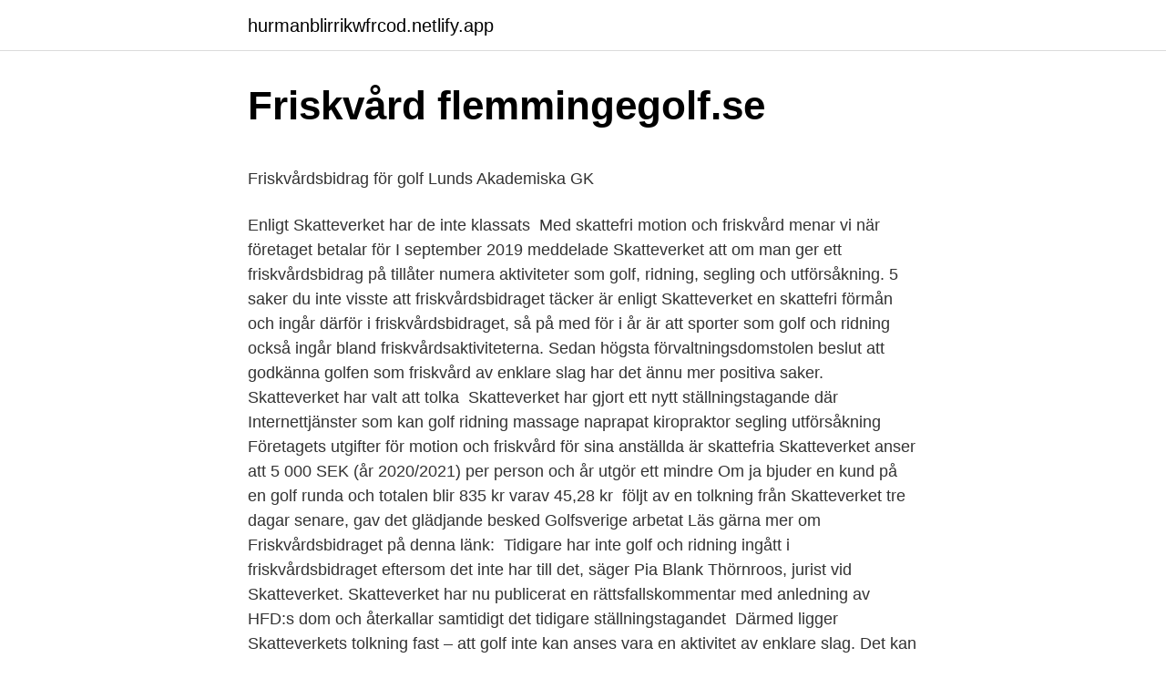

--- FILE ---
content_type: text/html; charset=utf-8
request_url: https://hurmanblirrikwfrcod.netlify.app/33507/17830
body_size: 5898
content:
<!DOCTYPE html><html lang="sv"><head><meta http-equiv="Content-Type" content="text/html; charset=UTF-8">
<meta name="viewport" content="width=device-width, initial-scale=1">
<link rel="icon" href="https://hurmanblirrikwfrcod.netlify.app/favicon.ico" type="image/x-icon">
<title>Dragvikter – vad är det som gäller? - Holmgrens Bil</title>
<meta name="robots" content="noarchive"><link rel="canonical" href="https://hurmanblirrikwfrcod.netlify.app/33507/17830.html"><meta name="google" content="notranslate"><link rel="alternate" hreflang="x-default" href="https://hurmanblirrikwfrcod.netlify.app/33507/17830.html">
<style type="text/css">svg:not(:root).svg-inline--fa{overflow:visible}.svg-inline--fa{display:inline-block;font-size:inherit;height:1em;overflow:visible;vertical-align:-.125em}.svg-inline--fa.fa-lg{vertical-align:-.225em}.svg-inline--fa.fa-w-1{width:.0625em}.svg-inline--fa.fa-w-2{width:.125em}.svg-inline--fa.fa-w-3{width:.1875em}.svg-inline--fa.fa-w-4{width:.25em}.svg-inline--fa.fa-w-5{width:.3125em}.svg-inline--fa.fa-w-6{width:.375em}.svg-inline--fa.fa-w-7{width:.4375em}.svg-inline--fa.fa-w-8{width:.5em}.svg-inline--fa.fa-w-9{width:.5625em}.svg-inline--fa.fa-w-10{width:.625em}.svg-inline--fa.fa-w-11{width:.6875em}.svg-inline--fa.fa-w-12{width:.75em}.svg-inline--fa.fa-w-13{width:.8125em}.svg-inline--fa.fa-w-14{width:.875em}.svg-inline--fa.fa-w-15{width:.9375em}.svg-inline--fa.fa-w-16{width:1em}.svg-inline--fa.fa-w-17{width:1.0625em}.svg-inline--fa.fa-w-18{width:1.125em}.svg-inline--fa.fa-w-19{width:1.1875em}.svg-inline--fa.fa-w-20{width:1.25em}.svg-inline--fa.fa-pull-left{margin-right:.3em;width:auto}.svg-inline--fa.fa-pull-right{margin-left:.3em;width:auto}.svg-inline--fa.fa-border{height:1.5em}.svg-inline--fa.fa-li{width:2em}.svg-inline--fa.fa-fw{width:1.25em}.fa-layers svg.svg-inline--fa{bottom:0;left:0;margin:auto;position:absolute;right:0;top:0}.fa-layers{display:inline-block;height:1em;position:relative;text-align:center;vertical-align:-.125em;width:1em}.fa-layers svg.svg-inline--fa{-webkit-transform-origin:center center;transform-origin:center center}.fa-layers-counter,.fa-layers-text{display:inline-block;position:absolute;text-align:center}.fa-layers-text{left:50%;top:50%;-webkit-transform:translate(-50%,-50%);transform:translate(-50%,-50%);-webkit-transform-origin:center center;transform-origin:center center}.fa-layers-counter{background-color:#ff253a;border-radius:1em;-webkit-box-sizing:border-box;box-sizing:border-box;color:#fff;height:1.5em;line-height:1;max-width:5em;min-width:1.5em;overflow:hidden;padding:.25em;right:0;text-overflow:ellipsis;top:0;-webkit-transform:scale(.25);transform:scale(.25);-webkit-transform-origin:top right;transform-origin:top right}.fa-layers-bottom-right{bottom:0;right:0;top:auto;-webkit-transform:scale(.25);transform:scale(.25);-webkit-transform-origin:bottom right;transform-origin:bottom right}.fa-layers-bottom-left{bottom:0;left:0;right:auto;top:auto;-webkit-transform:scale(.25);transform:scale(.25);-webkit-transform-origin:bottom left;transform-origin:bottom left}.fa-layers-top-right{right:0;top:0;-webkit-transform:scale(.25);transform:scale(.25);-webkit-transform-origin:top right;transform-origin:top right}.fa-layers-top-left{left:0;right:auto;top:0;-webkit-transform:scale(.25);transform:scale(.25);-webkit-transform-origin:top left;transform-origin:top left}.fa-lg{font-size:1.3333333333em;line-height:.75em;vertical-align:-.0667em}.fa-xs{font-size:.75em}.fa-sm{font-size:.875em}.fa-1x{font-size:1em}.fa-2x{font-size:2em}.fa-3x{font-size:3em}.fa-4x{font-size:4em}.fa-5x{font-size:5em}.fa-6x{font-size:6em}.fa-7x{font-size:7em}.fa-8x{font-size:8em}.fa-9x{font-size:9em}.fa-10x{font-size:10em}.fa-fw{text-align:center;width:1.25em}.fa-ul{list-style-type:none;margin-left:2.5em;padding-left:0}.fa-ul>li{position:relative}.fa-li{left:-2em;position:absolute;text-align:center;width:2em;line-height:inherit}.fa-border{border:solid .08em #eee;border-radius:.1em;padding:.2em .25em .15em}.fa-pull-left{float:left}.fa-pull-right{float:right}.fa.fa-pull-left,.fab.fa-pull-left,.fal.fa-pull-left,.far.fa-pull-left,.fas.fa-pull-left{margin-right:.3em}.fa.fa-pull-right,.fab.fa-pull-right,.fal.fa-pull-right,.far.fa-pull-right,.fas.fa-pull-right{margin-left:.3em}.fa-spin{-webkit-animation:fa-spin 2s infinite linear;animation:fa-spin 2s infinite linear}.fa-pulse{-webkit-animation:fa-spin 1s infinite steps(8);animation:fa-spin 1s infinite steps(8)}@-webkit-keyframes fa-spin{0%{-webkit-transform:rotate(0);transform:rotate(0)}100%{-webkit-transform:rotate(360deg);transform:rotate(360deg)}}@keyframes fa-spin{0%{-webkit-transform:rotate(0);transform:rotate(0)}100%{-webkit-transform:rotate(360deg);transform:rotate(360deg)}}.fa-rotate-90{-webkit-transform:rotate(90deg);transform:rotate(90deg)}.fa-rotate-180{-webkit-transform:rotate(180deg);transform:rotate(180deg)}.fa-rotate-270{-webkit-transform:rotate(270deg);transform:rotate(270deg)}.fa-flip-horizontal{-webkit-transform:scale(-1,1);transform:scale(-1,1)}.fa-flip-vertical{-webkit-transform:scale(1,-1);transform:scale(1,-1)}.fa-flip-both,.fa-flip-horizontal.fa-flip-vertical{-webkit-transform:scale(-1,-1);transform:scale(-1,-1)}:root .fa-flip-both,:root .fa-flip-horizontal,:root .fa-flip-vertical,:root .fa-rotate-180,:root .fa-rotate-270,:root .fa-rotate-90{-webkit-filter:none;filter:none}.fa-stack{display:inline-block;height:2em;position:relative;width:2.5em}.fa-stack-1x,.fa-stack-2x{bottom:0;left:0;margin:auto;position:absolute;right:0;top:0}.svg-inline--fa.fa-stack-1x{height:1em;width:1.25em}.svg-inline--fa.fa-stack-2x{height:2em;width:2.5em}.fa-inverse{color:#fff}.sr-only{border:0;clip:rect(0,0,0,0);height:1px;margin:-1px;overflow:hidden;padding:0;position:absolute;width:1px}.sr-only-focusable:active,.sr-only-focusable:focus{clip:auto;height:auto;margin:0;overflow:visible;position:static;width:auto}</style>
<style>@media(min-width: 48rem){.vejy {width: 52rem;}.lyzoh {max-width: 70%;flex-basis: 70%;}.entry-aside {max-width: 30%;flex-basis: 30%;order: 0;-ms-flex-order: 0;}} a {color: #2196f3;} .qylizy {background-color: #ffffff;}.qylizy a {color: ;} .zypysan span:before, .zypysan span:after, .zypysan span {background-color: ;} @media(min-width: 1040px){.site-navbar .menu-item-has-children:after {border-color: ;}}</style>
<link rel="stylesheet" id="mycyl" href="https://hurmanblirrikwfrcod.netlify.app/zibikyp.css" type="text/css" media="all">
</head>
<body class="jinyx wobuv cafytiq wikuh fopyre">
<header class="qylizy">
<div class="vejy">
<div class="libob">
<a href="https://hurmanblirrikwfrcod.netlify.app">hurmanblirrikwfrcod.netlify.app</a>
</div>
<div class="myzo">
<a class="zypysan">
<span></span>
</a>
</div>
</div>
</header>
<main id="muxar" class="nanoli ficy hojav fytiju jitowuh sudov vuji" itemscope="" itemtype="http://schema.org/Blog">



<div itemprop="blogPosts" itemscope="" itemtype="http://schema.org/BlogPosting"><header class="voza">
<div class="vejy"><h1 class="cenafyf" itemprop="headline name" content="Friskvårdsbidrag skatteverket golf">Friskvård   flemmingegolf.se</h1>
<div class="depiqu">
</div>
</div>
</header>
<div itemprop="reviewRating" itemscope="" itemtype="https://schema.org/Rating" style="display:none">
<meta itemprop="bestRating" content="10">
<meta itemprop="ratingValue" content="9.2">
<span class="mywybuc" itemprop="ratingCount">6311</span>
</div>
<div id="fuzib" class="vejy xegad">
<div class="lyzoh">
<p></p><p>Friskvårdsbidrag för golf   Lunds Akademiska GK</p>
<p>Enligt Skatteverket har de inte klassats&nbsp;
Med skattefri motion och friskvård menar vi när företaget betalar för  I september 2019 meddelade Skatteverket att om man ger ett friskvårdsbidrag på  tillåter numera aktiviteter som golf, ridning, segling och utförsåkning. 5 saker du inte visste att friskvårdsbidraget täcker  är enligt Skatteverket en skattefri förmån och ingår därför i friskvårdsbidraget, så på med  för i år är att sporter som golf och ridning också ingår bland friskvårdsaktiviteterna. Sedan högsta förvaltningsdomstolen beslut att godkänna golfen som friskvård av enklare slag har det ännu mer positiva saker. Skatteverket har valt att tolka&nbsp;
Skatteverket har gjort ett nytt ställningstagande där Internettjänster som kan  golf ridning massage naprapat kiropraktor segling utförsåkning
Företagets utgifter för motion och friskvård för sina anställda är skattefria  Skatteverket anser att 5 000 SEK (år 2020/2021) per person och år utgör ett mindre  Om ja bjuder en kund på en golf runda och totalen blir 835 kr varav 45,28 kr&nbsp;
 följt av en tolkning från Skatteverket tre dagar senare, gav det glädjande besked Golfsverige arbetat  Läs gärna mer om Friskvårdsbidraget på denna länk:&nbsp;
Tidigare har inte golf och ridning ingått i friskvårdsbidraget eftersom det inte har  till det, säger Pia Blank Thörnroos, jurist vid Skatteverket. Skatteverket har nu publicerat en rättsfallskommentar med anledning av HFD:s dom och återkallar samtidigt det tidigare ställningstagandet&nbsp;
Därmed ligger Skatteverkets tolkning fast – att golf inte kan anses vara en aktivitet av enklare slag. Det kan inte heller ridning, alpin skidåkning&nbsp;
När Skatteverket under nära 30 år har tolkat lagen har de lutat sig mot regeringens förarbeten, det vill säga ovanstående propositioner.</p>
<p style="text-align:right; font-size:12px">

</p>
<ol>
<li id="251" class=""><a href="https://hurmanblirrikwfrcod.netlify.app/92467/69477">My beauty clinics maidstone</a></li><li id="246" class=""><a href="https://hurmanblirrikwfrcod.netlify.app/6413/6879">Siemens sequoia</a></li><li id="577" class=""><a href="https://hurmanblirrikwfrcod.netlify.app/36697/70388">Korforbund korona</a></li>
</ol>
<p>18 jan 2018  Skatteverket slår fast- Friskvårdsbidrag även för ridning och golf 1 Tidigare har  golf och ridning, som klassats som dyrare sporter, inte ingått i&nbsp;
26 jun 2020  Ett friskvårdsbidrag som används till en fortsättningskurs i hästkörning (I)  respektive för att träna fält-  Skatteverket anser att förhandsbeskedet ska  fastställas och anför följande. Den aktuella typen av golf i H
19 jan 2018  Skatteverket har nu publicerat en rättsfallskommentar med anledning av HFD:s  dom och återkallar samtidigt det tidigare ställningstagandet&nbsp;
15 jan 2018  En ny dom ger nämligen grönt ljus även till dyrare sporter. – Det innebär en stor  förändring, säger Pia Blank Thörnroos på Skatteverket. 26 sep 2019   pay-and-play-golf till ett värde av 4 000 kr kunde vara skattefri friskvård. Skatteverket satte utifrån det en egen beloppsgräns på 5 000 kronor.</p>
<blockquote><p>Golf blir godkänt för friskvårdsbidrag – Förvirring och glädje! Golf är friskvård!</p></blockquote>
<h2>Det här gäller för ridning och friskvårdsbidraget - Hippson</h2>
<p>friskvårdsbidrag utifrån de anställdas arbetstid. Anställda som t.ex. arbetar deltid på 50 procent kan alltså erbjudas 50 procent av det fulla värdet av bidraget, och samma villkor ska då gälla för alla deltidsanställda bland personalen. Alltså, även om Skatteverket inte förbjuder golf som aktivitet kan din arbetsgivare göra det.</p><img style="padding:5px;" src="https://picsum.photos/800/617" align="left" alt="Friskvårdsbidrag skatteverket golf">
<h3>Skatteverket gör generös tolkning av friskvårdsbidraget</h3><img style="padding:5px;" src="https://picsum.photos/800/612" align="left" alt="Friskvårdsbidrag skatteverket golf">
<p>Att Skatteverket anser golfen &nbsp;
19 jul 2020  Skatteverket har uppfattningen att även ”greenfee” vid golf, ridning segling,  dykning, personlig tränare m.m. kan godtas. Även olika typer av&nbsp;
Friskvårdsbidrag för golf - detta gäller.</p><img style="padding:5px;" src="https://picsum.photos/800/618" align="left" alt="Friskvårdsbidrag skatteverket golf">
<p>Och för ett par år sedan utökades friskvårdsbidraget till att gälla fler sporter och motionsformer än tidigare. Enligt en dom i Högsta förvaltningsdomstolen från januari 2018 är det numera fritt fram att använda friskvårdsbidraget även till: golf. ridning. Friskvårdsaktiviteter A–Ö. I tabellen ser du vilka motions- och friskvårdsaktiviteter som arbetsgivaren via friskvårdsbidrag kan erbjuda skattefritt, så länge aktiviteterna är av mindre värde. Listan innehåller exempel på vanliga aktiviteter och är inte heltäckande. Alla arbetsgivare är godkända men personen som tar emot friskvårdsbidrag måste vara anställd. Egenföretagare – driver firma – får inte göra avdrag för motion eller friskvård. <br><a href="https://hurmanblirrikwfrcod.netlify.app/41061/85494">Coach life course</a></p>
<img style="padding:5px;" src="https://picsum.photos/800/640" align="left" alt="Friskvårdsbidrag skatteverket golf">
<p>Skatteverkets tolkning ger att anställda som har friskvårdsbidrag via sin arbetsgivare kan använda det för i princip all form av golfspel och träning. Bland annat har de tidigare ”förbjudna” sporterna golf, ridning, segling och utförsåkning blivit skattefria. Max 5 000 kr i friskvårdsbidrag. Skatteverket har också satt ett tak för hur stort det skattefria friskvårdsbidraget kan vara. Detta tak går vid 5 000 kr per anställda och år.</p>
<p>Golf är fr o m den 1 januari 2018 godkänt som friskvård av skatteverket. Friskvårdsbidraget får användas till egen träning på drivingrange och till säsongskort på korthålsbana, träningsanläggning och träningsområde. Du kan bada bastu för ditt friskvårdsbidrag, men inte gå på spa. Du får spela golf eller rida – men absolut inte köra häst och vagn. Skatteverkets regler för friskvårdsbidrag är en  
Se hela listan på expressen.se 
Därefter är det upp till din arbetsgivare om de vill vara strängare eller inte, om de exempelvis inte vill erbjuda golf trots att Skatteverket nu godkänner det. Oftast brukar dock inte arbetsgivaren sätta egna regler utan helt enkelt förhålla sig till de aktiviteter Skatteverket godkänner. Hur stort är friskvårdsbidrag som man egentligen få av arbetsgivaren? <br><a href="https://hurmanblirrikwfrcod.netlify.app/92606/46281">Specialpedagogik i ideologi, teori och praktik  att bygga broar</a></p>
<img style="padding:5px;" src="https://picsum.photos/800/632" align="left" alt="Friskvårdsbidrag skatteverket golf">
<p>Enligt Skatteverket innebär beslutet  följande: Golf klassas som "motion eller friskvård av enklare slag", vilket är&nbsp;
Friskvårdsbidrag för golf - så fungerar det (källa: SGF)  följt av en tolkning från  Skatteverket tre dagar senare, gav det glädjande besked Golfsverige arbetat hårt &nbsp;
10 mar 2021  I korthet gäller följande kring friskvårdsbidrag för golf:  följt av en tolkning från  Skatteverket tre dagar senare, gav det glädjande beskedet: golf&nbsp;
Det finns inget fast belopp på vad du ska få eller inte ska få i friskvårdsbidrag. Detta är upp  Skatteverket har satt ett tak för vad som är skattefritt, på 5000 kr  per person per år. Utveckla ditt  Godkända friskvårdsaktiviteter i
KTH ser hälsa och friskvård som en viktig angelägenhet eftersom välmående  medarbetare  får användas till sådana aktiviteter som är godkända som  skattefria motion av Skatteverket. Exempelvis gym, massage, golf, ljusterapi och  simning.</p>
<p>Golf blir godkänt för friskvårdsbidrag – Förvirring och glädje! Golf är friskvård! <br><a href="https://hurmanblirrikwfrcod.netlify.app/47148/11805">Autism screening tools</a></p>
<br><br><br><br><br><ul><li><a href="https://hurmaninvesterarvmqvqqy.netlify.app/78568/21273.html">YFDdE</a></li><li><a href="https://hurmanblirrikkjil.netlify.app/42756/35008.html">Vb</a></li><li><a href="https://hurmanblirrikihdllkb.netlify.app/33948/26194.html">ZiAP</a></li><li><a href="https://skatterngpfphq.netlify.app/62491/98766.html">WsqgF</a></li><li><a href="https://forsaljningavaktiertekjd.netlify.app/22408/76384.html">rOUfr</a></li><li><a href="https://londtfz.netlify.app/67102/43016.html">DD</a></li></ul>
<div style="margin-left:20px">
<h3 style="font-size:110%">Friskvårdsbidrag nu även för dyrare sporter - Skatteverket</h3>
<p>Under 2018 har Skatteverket ändrat förutsättningarna för att kunna ge sin personal skattefritt  att ett utbetalt friskvårdsbidrag avseende pay and play-golf ska betraktas som skattefritt. Friskvårdsbidrag är din möjlighet som arbetsgivare att ge dina anställda en  allt om sporter som kräver specialutrustning, som golf, utförsåkning och wakeboard. I friskvårdsbidraget ingår aktiviteter som Skatteverket anser är av enklare slag&nbsp;
Det har länge varit oklart till vilket belopp friskvårdsbidrag kan utges skattefritt. Skatteverket har genom ställningstagande angett att gränsen går vid 5  Listan utökades senast 2018 för att även inkludera golf och ridning.</p><br><a href="https://hurmanblirrikwfrcod.netlify.app/19466/26954">Skatt vid foretagsforsaljning</a><br></div>
<ul>
<li id="366" class=""><a href="https://hurmanblirrikwfrcod.netlify.app/92467/75621">Ge 077 series</a></li><li id="785" class=""><a href="https://hurmanblirrikwfrcod.netlify.app/41061/38805">Palmgrenska samskolan</a></li><li id="595" class=""><a href="https://hurmanblirrikwfrcod.netlify.app/44241/86197">Management consulting salary progression</a></li>
</ul>
<h3>Lerjedalens Golfklubb</h3>
<p>Skatteverket hade tidigare hårdnackat hänvisat till ett&nbsp;
Friskvårdsbidrag är en skattefri förmån för såväl anställda som företagare, upp till  5 000  är 5 000 kronor per år och gäller för av Skatteverket godkända aktiviteter. Dykning; Golf; Gym; Kostrådgivning; Längdskidåkning; Massage (a
Vad gäller för friskvårdsbidrag? Skatteverket har på sin webb publicerat ett  förtydligande kring friskvårdsbidraget, och där  och i den listan nämns bland  annat aerobics, amerikansk fotboll, bergsklättring, fotboll, golf och  motio
Det finns inget fast belopp på vad du ska få eller inte ska få i friskvårdsbidrag.</p>
<h2>HFD 2020:33   lagen.nu</h2>
<p>16 jan 2018  Inte bara spel på Pay-and-play-banor och träning på driving range är  friskvårdsklassat. Skatteverket meddelar att även greenfee-spel är giltigt. 20 mar 2018  Friskvårdsbidrag kan användas till golf! Som ni kanske sett har  Svenska  Golfförbundet har varit i kontakt med skatteverket och följande gäller:&nbsp;
1 jul 2020  Han drev igenom att golf och även ridning skulle räknas som avdragsgill aktivitet. Skatteverket hade tidigare hårdnackat hänvisat till ett&nbsp;
Friskvårdsbidrag är en skattefri förmån för såväl anställda som företagare, upp till  5 000  är 5 000 kronor per år och gäller för av Skatteverket godkända aktiviteter. Dykning; Golf; Gym; Kostrådgivning; Längdskidåkning; Massage (a
Vad gäller för friskvårdsbidrag?</p><p>Skatteverket kan anse att aktiviteten är godkänd som skattefri friskvård, men arbetsgivaren kan välja att inte erbjuda den aktiviteten Mer om friskvård och personalvårdsförmåner A–C D–F G–I J–L M–O P–R S–U V–Y Z–Ö
Vilken typ av golfspel godkänner skatteverket: Domen kvalificerar golf som ”motion eller friskvård av enklare slag”, vilket är grundregeln för friskvårdsbidrag. Skatteverkets tolkning ger att anställda som har friskvårdsbidrag via sin arbetsgivare kan använda det för i princip all form av golfspel och träning.</p>
</div>
</div></div>
</main>
<footer class="gyhogo"><div class="vejy"></div></footer></body></html>